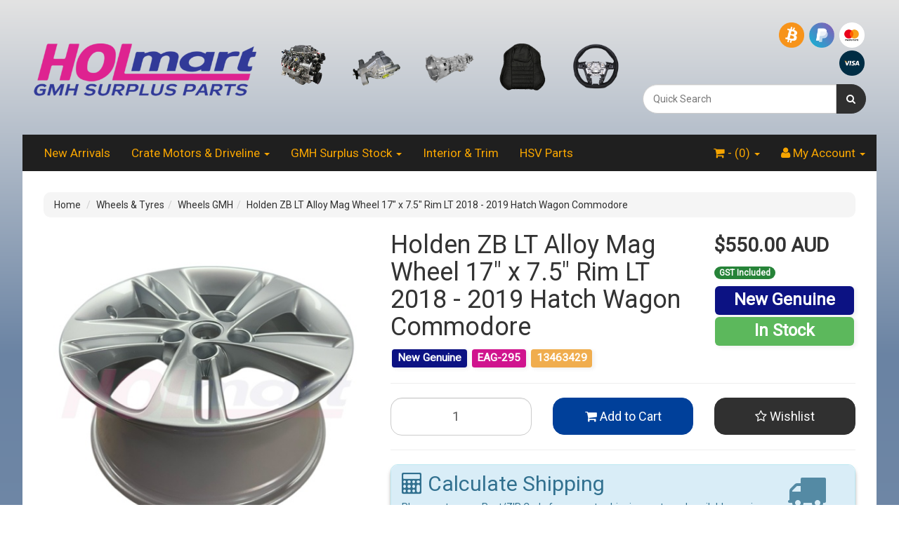

--- FILE ---
content_type: text/html; charset=utf-8
request_url: https://www.holmart.com.au/holden-zb-lt-alloy-mag-wheel-17-x-7.5-rim-lt-2018
body_size: 33355
content:
<!DOCTYPE html>
<html lang="en">
<head>
<meta http-equiv="Content-Type" content="text/html; charset=utf-8"/>
<meta name="keywords" content="Holden,Holden ZB LT Alloy Mag Wheel 17" x 7.5" Rim LT 2018 - 2019 Hatch Wagon Commodore"/>
<meta name="description" content="Holden ZB LT Alloy Mag Wheel 17&quot; x 7.5&quot; Rim LT 2018 - 2019 Hatch Wagon Commodore - Holden"/>
<meta name="viewport" content="width=device-width, initial-scale=1.0, user-scalable=0"/>
<meta property="og:image" content="/assets/full/13463429.jpg?20250930150740"/>
<meta property="og:title" content="Holden ZB LT Alloy Mag Wheel 17&quot; x 7.5&quot; Rim LT 2018 - 2019 Hatch Wagon Commodore"/>
<meta property="og:site_name" content="Holmart Online Parts "/>

<title>Holden ZB LT Alloy Mag Wheel 17&quot; x 7.5&quot; Rim LT 2018 - 2019 Hatch Wagon Commodore</title>
<link rel="canonical" href="https://www.holmart.com.au/holden-zb-lt-alloy-mag-wheel-17-x-7.5-rim-lt-2018"/>
<link rel="shortcut icon" href="https://www.holmart.com.au/assets/favicon_logo.png"/>
<link class="theme-selector" rel="stylesheet" type="text/css" href="/assets/themes/holmart/css/app.css?1769748250" media="all"/>
<link rel="stylesheet" type="text/css" href="/assets/themes/holmart/css/style.css?1769748250" media="all"/>
<link rel="stylesheet" type="text/css" href="/assets/themes/holmart/css/animate.css?1769748250" media="all"/>
<link rel="stylesheet" type="text/css" href="/assets/themes/holmart/css/font-awesome-animation.min.css?1769748250" media="all"/>
<link rel="stylesheet" type="text/css" href="/assets/themes/holmart/css/hover-min.css?1769748250" media="all"/>
<link rel="stylesheet" type="text/css" href="/assets/themes/holmart/css/BootstrapXL.css?1769748250" media="all"/>
<link rel="stylesheet" href="https://cdn.jsdelivr.net/npm/instantsearch.js@2.3/dist/instantsearch.min.css">
<script src="https://ajax.googleapis.com/ajax/libs/jquery/1.11.3/jquery.min.js"></script>
<script src="https://maxcdn.bootstrapcdn.com/bootstrap/3.3.6/js/bootstrap.min.js"></script>
<script type="text/javascript" src="https://platform-api.sharethis.com/js/sharethis.js#property=5e42a3873986610012396793&product=inline-share-buttons" async="async"></script>

<link rel="stylesheet" type="text/css" href="https://maxcdn.bootstrapcdn.com/font-awesome/4.3.0/css/font-awesome.min.css" media="all"/>
<link rel="stylesheet" type="text/css" href="https://cdn.neto.com.au/assets/neto-cdn/jquery_ui/1.11.1/css/custom-theme/jquery-ui-1.8.18.custom.css" media="all"/>
<link rel="stylesheet" type="text/css" href="https://cdn.neto.com.au/assets/neto-cdn/fancybox/2.1.5/jquery.fancybox.css" media="all"/>
<!--[if lte IE 8]>
	<script type="text/javascript" src="https://cdn.neto.com.au/assets/neto-cdn/html5shiv/3.7.0/html5shiv.js"></script>
	<script type="text/javascript" src="https://cdn.neto.com.au/assets/neto-cdn/respond.js/1.3.0/respond.min.js"></script>
<![endif]-->
<!-- Begin: Script 92 -->
<script src="https://js.stripe.com/v3/"></script>
<!-- End: Script 92 -->
<!-- Begin: Script 101 -->
<script>
  (function(i,s,o,g,r,a,m){i['GoogleAnalyticsObject']=r;i[r]=i[r]||function(){
  (i[r].q=i[r].q||[]).push(arguments)},i[r].l=1*new Date();a=s.createElement(o),
  m=s.getElementsByTagName(o)[0];a.async=1;a.src=g;m.parentNode.insertBefore(a,m)
  })(window,document,'script','https://www.google-analytics.com/analytics.js','ga');

  ga('create', 'UA-51872920-2', 'auto');
  ga('send', 'pageview');

</script>
<!-- End: Script 101 -->

</head>
<body id="n_product" class="n_holmart">
<div class="container wrapper-header">
	<div class="row row-padded">
		<div class="col-xs-12 col-sm-4 wrapper-logo">
			<a href="https://www.holmart.com.au" title="Holmart P/L">
				<img class="logo" src="/assets/website_logo.png" alt="Holmart P/L"/>
			</a>
		</div>
		<div class="col-xs-12 col-sm-6">
			<div class="row">
				<div class="col-xs-1-5">
                    <div>
                        <a href="http://www.holmart.com.au/engine-driveline/crate-motors/">
                            <img style="width: 100%;" src="/assets/images/home-lsa.png" class="home-category-image" alt="Crate Motors" />
                        </a>
                    </div>
                </div>
                <div class="col-xs-1-5">
                    <div>
                        <a href="http://www.holmart.com.au/engine-driveline/differential/">
                            <img style="width: 100%;" src="/assets/images/home-diff.png" class="home-category-image" alt="Differential" />
                        </a>
                    </div>
                </div>
                <div class="col-xs-1-5">
                    <div>
                        <a href="http://www.holmart.com.au/engine-driveline/transmission-clutch/">
                            <img style="width: 100%;" src="/assets/images/home-transmission.png" class="home-category-image" alt="Transmissio & Clutch" />
                        </a>
                    </div>
                </div>
                <div class="col-xs-1-5">
                    <div>
                        <a href="http://www.holmart.com.au/surplus-interior-trim-genuine/seat-trim/">
                            <img style="width: 100%;" src="/assets/images/home-seattrim.png" class="home-category-image" alt="Seat Trim" />
                        </a>
                    </div>
                </div>
                <div class="col-xs-1-5">
                    <div>
                        <a href="http://www.holmart.com.au/surplus-interior-trim-genuine/steering-wheels/">
                            <img style="width: 100%;" src="/assets/images/home-steeringwheel.png" class="home-category-image" alt="Seat Foam" />
                        </a>
                    </div>
                </div>
			</div>
		</div>
		<div class="col-xs-12 col-sm-4">
			<script>
			$(document).ready( function() {
				$.getJSON("https://freegeoip.net/json/", function(response){
					//array of countries we support
					var countries = ["AU","AG","AR","AW","AT","BS","BH","BB","BE","BM","BQ","BR","CA","KY","CL","CN","CO","CR","HR","CW","CY","CZ","DK","DO","EC","EG","SV","EE","FJ","FI","FR","DE","GR","GT","HT","HN","HK","HU","IS","IN","ID","IE","IL","IT","JP","JO","KP","KR","KW","LV","LB","LT","LU","MK","MY","MT","MX","ME","NA","NL","NZ","NI","NO","OM","PA","PY","PE","PH","PL","PT","PR","QA","RO","RU","LC","SA","RS","SG","SX","SK","SI","ZA","ES","SR","SE","CH","TH","TT","TN","TR","TC","AE","GB","US","UY","VE","VI"];

					var countryCode = response.country_code.toUpperCase();
					//is the user in a country we ship to?
					var countryValid = countries.includes(response.country_code);

					if (countryValid) {
						var countryName = response.country_name;
						var node = document.getElementById('country-section');
						node.innerHTML = '<img class="flag flag-'+countryCode.toLowerCase()+'" />';

						node.innerHTML += '<p style="display: inline;padding-left: 10px;">';
						if (countryCode != "AU") {
							node.innerHTML += 'International Shipping to '+countryName;
							node.innerHTML += '<br />PH: +61 3 9532 1817';
						}
						else {
							node.innerHTML += 'Australia Wide Shipping';
						}
						node.innerHTML += '</p>';
					}
				});
			}); 
			</script>
			<div class="row" style="text-align:center;">
				
			</div>
			<div class="row" style="display: flex; align-items: baseline;padding-top: 10px;">
				<div class="col-xs-12 col-lg-6">
					<div id="country-section" style="font-size: 15px;font-style: oblique;text-align: left;padding-left: 5px;"></div>
				</div>
				<div class="col-xs-12 col-lg-6" style="text-align: right">
					<a href="https://www.holmart.com.au/page/bitcoin-payment-information/">
						<img style="width:40px;padding:2px;" src="/assets/images/Bitcoin_Logo.png" alt="Bitcoin" />
					</a>
					<img style="width:40px;padding:2px;" src="/assets/images/PayPal_Logo.png" alt="PayPal" />
					<a href="https://www.holmart.com.au/page/credit-card-security/">
						<img style="width:40px;padding:2px;" src="/assets/images/Mastercard_Logo.png" alt="Mastercard" />
					</a>
					<a href="https://www.holmart.com.au/page/credit-card-security/">
						<img style="width:40px;padding:2px;" src="/assets/images/Visa_Logo.png" alt="Visa" />
					</a>
				</div>
			</div>
			
			
			
			<style>
				.aa-dropdown-menu {
					background-color: #fff;
					border: 2px solid rgba(228, 228, 228, 0.6);
					border-top-width: 1px;
					font-family: "Montserrat", sans-serif;
					width: 100%;
					margin-top: 10px;
					font-size: 11px;
					border-radius: 4px;
					box-sizing: border-box; }
					.aa-suggestion {
					padding: 12px;
					border-top: 1px solid rgba(228, 228, 228, 0.6);
					cursor: pointer;
					-webkit-transition: .2s;
					transition: .2s;
					display: -webkit-box;
					display: -ms-flexbox;
					display: flex;
					-webkit-box-pack: justify;
						-ms-flex-pack: justify;
							justify-content: space-between;
					-webkit-box-align: center;
						-ms-flex-align: center;
							align-items: center; }
					.aa-suggestion:hover, .search-header:hover, .search-footer:hover, .aa-suggestion.aa-cursor {
						background-color: rgba(241, 241, 241, 0.35); }
					.aa-suggestion > span:first-child {
						color: #333; }
					.aa-suggestion > span:last-child {
						color: #a9a9a9; }
					.label-search {
						color: #FFFFFF !important;
						margin-top: 5px;
						margin-bottom: 5px;
					}
					.aa-suggestion > span:first-child em, .aa-suggestion > span:last-child em {
					font-weight: 700;
					font-style: normal;
					background-color: rgba(58, 150, 207, 0.1);
					padding: 2px 0 2px 2px; }
					@media (min-width: 992px) {
						.search-image {
							padding-right: 0px;
						}
					}
					@media (max-width: 992px) {
						.search-image {
							padding-right: 15px;
						}
					}

					.search-header, .search-footer {
						padding: 12px;
						border-top: 1px solid rgba(228, 228, 228, 0.6);
						cursor: pointer;
						font-size: 1.2em;
						text-align: center;
						margin: 0px;
					}

					.search-footer-text {
						color: #4f45d6;
						font-weight: normal;
						font-size: 1.3em;
					}

					.search-title {
						font-weight: bold;
						font-size: 1.5em;
					}
			</style>
			<script>
				$(document).ready(function () {
					var client = algoliasearch('X905E8SIXA', '6259d60025de489403d935ffe3b54676');
					var index = client.initIndex('holmart_SEARCH');
					//initialize autocomplete on search input (ID selector must match)
					$('#aa-search-input').autocomplete(
					{hint: false}, [
					{
						source: $.fn.autocomplete.sources.hits(index, { hitsPerPage: 5, filters: 'in_stock > 0' }),
						//value to be displayed in input control after user's suggestion selection
						displayKey: 'name',
						//hash of templates used when rendering dataset
						templates: {
						header: function({ query, isEmpty }, algoliaResponse) {
							result = '';
							result = '<div class="row search-header" onclick="location.href=\'https://www.holmart.com.au/?rf=kw&kw='+query+'\'"><div class="col-xs-12"><p class="search-title">Quick Search</p></div><div class="col-xs-12"><p>'+algoliaResponse.nbHits+' Products Found</p></div>';

							if (algoliaResponse.nbHits > 5) {
								result += '<div class="col-xs-12"><p class="search-footer-text">Click to view more for "<b>'+query+'</b>"</p></div>';
							}

							result += "</div>"
							return result;
						},
						//'suggestion' templating function used to render a single suggestion
						suggestion: function(suggestion) {
							return '<div class="row"><div class="col-xs-2 col-sm-12 col-md-2 search-image"><span><img src="'+suggestion.Image+'" width="100%"/></span></div><div class="col-xs-10 col-sm-12 col-md-10"><span style="font-size: 1.2em">' +
							suggestion._highlightResult.Name.value + '</span><br /><span class="label label-pill label-primary label-thumb label-search">'+suggestion['Condition']+'</span><span class="label label-pill label-pink label-thumb label-search">'+suggestion['Reference Number']+'</span></div></div>';
						},
						footer: function({ query, isEmpty }, algoliaResponse) {
							result = '';
							if (!isEmpty && (algoliaResponse.nbHits > 5)) {
								result = '<div class="row search-footer" onclick="location.href=\'https://www.holmart.com.au/?rf=kw&kw='+query+'\'"><div class="col-xs-12"><p class="search-footer-text">Click to view more for "<b>'+query+'</b>"</p></div></div>';
							}
							return result;
						}
						}
					}
					]).on('autocomplete:selected', function(event, suggestion, dataset) {
						location.href = suggestion.URL;
					});
				})
			</script>

			<div class="header-search">
					<form name="productsearch" method="get" action="/">
						<input type="hidden" name="rf" value="kw"/>
						<div class="input-group">
							<input class="form-control" placeholder="Quick Search" value="" id="aa-search-input" autocomplete="off" name="kw" type="search"/>
							<span class="input-group-btn">
								<button type="submit" value="Search" class="btn btn-default"><i class="fa fa-search"></i></button>
							</span>
						</div>
					</form>
			</div>
		</div>
	</div>


	
	

	<div class="row">
		<div class="col-xs-12">
			<div class="navbar navbar-default">
				<div class="navbar-header">
					<ul class="navigation-list list-inline visible-xs nMobileNav">
						<li><a href="#" class="nToggleMenu" data-target=".navbar-responsive-collapse"><span class="icon"><i class="fa fa-bars"></i></span><br>
						Menu</a></li>
						<li><a href="/products"><span class="icon"><i class="fa fa-gift"></i></span><br>
						Shop</a></li>
						<li><a href="https://www.holmart.com.au/_mycart?tkn=cart&ts=1769805668584716"><span class="icon"><i class="fa fa-shopping-cart"></i></span><br>
						Cart (<span rel="a2c_item_count">0</span>)</a></li>
						<li><a href="/_myacct/"><span class="icon"><i class="fa fa-user"></i></span><br>
						Account</a></li>
					</ul>
				</div>
				<div class="navbar-collapse collapse navbar-responsive-collapse">
					<ul class="nav navbar-nav">
						<li class=""> <a href="https://www.holmart.com.au/page/new-arrivals/" >New Arrivals </a>
										</li><li class="dropdown dropdown-hover"> <a href="https://www.holmart.com.au/holden-v8-ls3-crate-engine-motor-6.2l-ve-vf-hsv-gt" class="dropdown-toggle">Crate Motors & Driveline <span class="caret"></span></a>
										<ul class="dropdown-menu">
												<li class=""> <a href="https://www.holmart.com.au/engine-driveline/crate-motors/" class="nuhover dropdown-toggle">Crate Motors</a>
										</li><li class=""> <a href="https://www.holmart.com.au/engine-driveline/transmission-clutch/" class="nuhover dropdown-toggle">Transmissions & Clutches</a>
										</li><li class=""> <a href="https://www.holmart.com.au/engine-driveline/differential/" class="nuhover dropdown-toggle">Differentials</a>
										</li>
											</ul>
										</li><li class="dropdown dropdown-hover"> <a href="/surplus-stock-2016/" class="dropdown-toggle">GMH Surplus Stock <span class="caret"></span></a>
										<ul class="dropdown-menu">
												<li class=""> <a href="/surplus-stock-2016-genuine-gmh/commodore-vb-vc-vh-vk-vl/" class="nuhover dropdown-toggle">VB-VC-VH-VK-VL</a>
										</li><li class=""> <a href="/surplus-stock-2016/commodore-vn-vp-vr-vs/" class="nuhover dropdown-toggle">VN-VP-VR-VS (VG Ute)</a>
										</li><li class=""> <a href="/surplus-stock-2016-genuine-gmh/commodore-vt-vx-wh-vu/" class="nuhover dropdown-toggle">VT-VX-WH-VU</a>
										</li><li class=""> <a href="/surplus-stock-2016-genuine-gmh/commodore-vy-vz-wk-wl/" class="nuhover dropdown-toggle">VY-VZ-WK-WL</a>
										</li><li class=""> <a href="/surplus-stock-2016-genuine-gmh/commodore-ve-vf-wm-wn/" class="nuhover dropdown-toggle">VE-VF-WM-WN</a>
										</li>
											</ul>
										</li><li class=""> <a href="https://www.holmart.com.au/surplus-interior-trim-genuine/" >Interior & Trim         </a>
										</li><li class=""> <a href="/hsv-surplus-parts" >HSV Parts           </a>
										</li>
						</ul>
					<ul class="nav navbar-nav navbar-right hidden-xs">
						<li class="lv1-li navbar-right dropdown dropdown-hover"> <a href="https://www.holmart.com.au/_myacct" ><i class="fa fa-user"></i> <span class="visible-lg visible-inline-lg"><span nloader-content-id="UBPopM_oPB7zzsuYhtjrJFkk5qztOlRUekcEySBeV_0J4uypyd1sDF8uSObcF85AUMugsUS5P6cEXLfBbeyWBY" nloader-content="Ylf-a_0A6pZHrSleMJS8S-QtT5i8Mvskxs22d6S9c-4aD-WuGjzRQT0DhHS-49L-w1j9DJLidYC7lKqkjo8cWYcdQOn6hNa3XIS-Rm8aIsU" nloader-data="j0b1ZCebo_mhn4Rwic15pMcu-RTWN8EihYqcu640B1Q"></span>&nbsp;Account</span> <span class="caret"></span></a>
							<ul class="dropdown-menu pull-right">
								<li><a href="https://www.holmart.com.au/_myacct">Account Home</a></li>
								<li><a href="https://www.holmart.com.au/_myacct#orders">Orders</a></li>
								<li><a href="https://www.holmart.com.au/_myacct/payrec">Pay Invoices</a></li>
								<li><a href="https://www.holmart.com.au/_myacct/favourites">Favourites</a></li>
								<li><a href="https://www.holmart.com.au/_myacct/wishlist">Wishlists</a></li>
								<li><a href="https://www.holmart.com.au/_myacct/warranty">Resolution Centre</a></li>
								<li><a href="https://www.holmart.com.au/_myacct/edit_account">Edit My Details</a></li>
								<li><a href="https://www.holmart.com.au/_myacct/edit_address">Edit My Address Book</a></li>
								<li class="divider"></li>
								<span nloader-content-id="x6xg0Z9G3BAVwz5AXDA8Yl_W-o3NcJCwdxKt-a-yvEc4aRuy77rwMz-AvD2G3RY79UGsf-03B6tEwCHzjdbuxA" nloader-content="[base64]" nloader-data="jmibZsz8_vc4z4Q-etu9EkPlM3Axmgk6zja-JFIYtto"></span></ul>
						</li>
						<li class="lv1-li navbar-right dropdown dropdown-hover"> <a href="https://www.holmart.com.au" class="dropdown-toggle" data-toggle="dropdown"><i class="fa fa-shopping-cart"></i> - (<span rel="a2c_item_count">0</span>) <span class="caret"></span></a>
							<ul class="dropdown-menu">
								<li class="box" id="neto-dropdown">
									<div class="body padding" id="cartcontents"></div>
									<div class="footer"></div>
								</li>
							</ul>
						</li>
					</ul>
				</div>
			</div>
		</div>
	</div>
</div>

<div id="main-content" class="container" role="main">
	<div class="row"> <div class="col-xs-12">
	<ul class="breadcrumb">
		<li><a href="https://www.holmart.com.au">Home</a></li>
		<li><a href="/wheels-tyres/">Wheels &amp; Tyres</a></li><li><a href="/wheels-tyres/wheels-gmh/">Wheels GMH </a></li><li><a href="/holden-zb-lt-alloy-mag-wheel-17-x-7.5-rim-lt-2018">Holden ZB LT Alloy Mag Wheel 17&quot; x 7.5&quot; Rim LT 2018 - 2019 Hatch Wagon Commodore</a></li>
	</ul>
	<div class="row">
		<div class="col-sm-5">
			<div id="_jstl__images"><input type="hidden" id="_jstl__images_k0" value="template"/><input type="hidden" id="_jstl__images_v0" value="aW1hZ2Vz"/><input type="hidden" id="_jstl__images_k1" value="type"/><input type="hidden" id="_jstl__images_v1" value="aXRlbQ"/><input type="hidden" id="_jstl__images_k2" value="onreload"/><input type="hidden" id="_jstl__images_v2" value=""/><input type="hidden" id="_jstl__images_k3" value="content_id"/><input type="hidden" id="_jstl__images_v3" value="149"/><input type="hidden" id="_jstl__images_k4" value="sku"/><input type="hidden" id="_jstl__images_v4" value="13463429"/><input type="hidden" id="_jstl__images_k5" value="preview"/><input type="hidden" id="_jstl__images_v5" value="y"/><div id="_jstl__images_r"><meta property="og:image" content=""/>

<div class="main-image text-center">
	<a href="/assets/full/13463429.jpg?20250930150740" class=" fancybox" rel="product_images">
		<div>
		    <!-- div did have a class of zoom -->
			<img src="/assets/full/13463429.jpg?20250930150740" class="hidden">
			<img src="/assets/thumbL/13463429.jpg?20250930150740" rel="itmimg13463429" alt="Holden ZB LT Alloy Mag Wheel 17&quot; x 7.5&quot; Rim LT 2018 - 2019 Hatch Wagon Commodore" border="0" id="main-image" itemprop="image">
		</div>
	</a>
</div>
<div class="clear"></div><br />

<div class="clear"></div>
<div class="row">
<div class="col-xs-3">
			<a href="/assets/alt_1/13463429.jpg?20250930150741" class="fancybox" rel="product_images" title="Large View">
				<img src="/assets/alt_1_thumb/13463429.jpg?20250930150741" border="0" class="img-responsive product-image-small" title="Large View">
			</a>
		</div><div class="col-xs-3">
			<a href="/assets/alt_2/13463429.jpg?20250930150807" class="fancybox" rel="product_images" title="Large View">
				<img src="/assets/alt_2_thumb/13463429.jpg?20250930150807" border="0" class="img-responsive product-image-small" title="Large View">
			</a>
		</div><div class="col-xs-3">
			<a href="/assets/alt_3/13463429.jpg?20250930150808" class="fancybox" rel="product_images" title="Large View">
				<img src="/assets/alt_3_thumb/13463429.jpg?20250930150808" border="0" class="img-responsive product-image-small" title="Large View">
			</a>
		</div><div class="col-xs-3">
			<a href="/assets/alt_4/13463429.jpg?20250930151052" class="fancybox" rel="product_images" title="Large View">
				<img src="/assets/alt_4_thumb/13463429.jpg?20250930151052" border="0" class="img-responsive product-image-small" title="Large View">
			</a>
		</div>
</div></div></div>
		</div>
		<div class="col-sm-7">
			<div id="_jstl__header"><input type="hidden" id="_jstl__header_k0" value="template"/><input type="hidden" id="_jstl__header_v0" value="aGVhZGVy"/><input type="hidden" id="_jstl__header_k1" value="type"/><input type="hidden" id="_jstl__header_v1" value="aXRlbQ"/><input type="hidden" id="_jstl__header_k2" value="preview"/><input type="hidden" id="_jstl__header_v2" value="y"/><input type="hidden" id="_jstl__header_k3" value="sku"/><input type="hidden" id="_jstl__header_v3" value="13463429"/><input type="hidden" id="_jstl__header_k4" value="content_id"/><input type="hidden" id="_jstl__header_v4" value="149"/><input type="hidden" id="_jstl__header_k5" value="onreload"/><input type="hidden" id="_jstl__header_v5" value=""/><div id="_jstl__header_r"><div itemscope itemtype="http://schema.org/Product" class="row">
	<div class="wrapper-product-title col-sm-8">
		<h1 itemprop="name">Holden ZB LT Alloy Mag Wheel 17&quot; x 7.5&quot; Rim LT 2018 - 2019 Hatch Wagon Commodore</h1>
		<span class="label label-primary">New Genuine</span>
		<span class="label label-pink">EAG-295</span>
		<span class="label label-warning">13463429</span>
		<div class="sharethis-inline-share-buttons"></div>
	</div>
	<div itemprop="offers" itemscope itemtype="http://schema.org/Offer" class="wrapper-pricing col-sm-4">
			<meta itemprop="priceCurrency" content="AUD">
			<div class="productprice productpricetext" itemprop="price">
					$550.00 AUD
				</div>
				<p><span class="badge" style="background-color: #268338;">GST Included</span></p>
				<span class="label label-pill label-primary label-big label-block">New Genuine</span>
			<span itemprop="availability" content="in_stock" class="label label-success label-big label-block">In Stock</span>
			</div>
	</div>
<!-- ggrgrhrherher --></div></div>
			<form>
				  </form>
			<div id="_jstl__buying_options"><input type="hidden" id="_jstl__buying_options_k0" value="template"/><input type="hidden" id="_jstl__buying_options_v0" value="YnV5aW5nX29wdGlvbnM"/><input type="hidden" id="_jstl__buying_options_k1" value="type"/><input type="hidden" id="_jstl__buying_options_v1" value="aXRlbQ"/><input type="hidden" id="_jstl__buying_options_k2" value="preview"/><input type="hidden" id="_jstl__buying_options_v2" value="y"/><input type="hidden" id="_jstl__buying_options_k3" value="sku"/><input type="hidden" id="_jstl__buying_options_v3" value="13463429"/><input type="hidden" id="_jstl__buying_options_k4" value="content_id"/><input type="hidden" id="_jstl__buying_options_v4" value="149"/><input type="hidden" id="_jstl__buying_options_k5" value="onreload"/><input type="hidden" id="_jstl__buying_options_v5" value=""/><div id="_jstl__buying_options_r"><div class="extra-options">
	
<hr />
<!-- PRODUCT OPTIONS -->




<form class="buying-options">
<input type="hidden" id="modelQRf9b13463429" name="model" value="Holden ZB LT Alloy Mag Wheel 17&quot; x 7.5&quot; Rim LT 2018 - 2019 Hatch Wagon Commodore">
<input type="hidden" id="thumbQRf9b13463429" name="thumb" value="/assets/thumb/13463429.jpg?20250930150740">
<input type="hidden" id="skuQRf9b13463429" name="sku" value="13463429">
<div class="row btn-stack">
	<div class="col-xs-12 col-md-4">
		<input type="number" min="0" class="form-control qty input-lg" id="qtyQRf9b13463429" name="qty" value="1" size="2"/>
	</div>
	<div class="col-xs-12 col-md-4">
		<button type="button" title="Add to Cart" class="addtocart btn btn-success btn-block btn-lg btn-loads" data-loading-text="<i class='fa fa-spinner fa-spin' style='font-size: 14px'></i>" rel="QRf9b13463429"><i class="fa fa-shopping-cart icon-white"></i> Add to Cart</button>
		</div>
	<div class="col-xs-12 col-md-4">
		<div class="product-wishlist">
			<span nloader-content-id="wU_IB2bk6PelSW-9WHdq7f8NJQETZSuqK_a-5D0O6rsC0FBhVt9AUeMoYHU7iWh6dt3Lgd42Zof8nHlWtKT2kk" nloader-content="[base64]" nloader-data="[base64]"></span>
		</div>
		</div>
</div>
</form>
<hr/>
<div class="panel panel-info expose" id="shipbox">
<div class="panel-heading">
	<div class="row">
		<div class="col-xs-12 col-lg-10">
			<h2 class="panel-title" style="font-size: 30px;"><i class="fa fa-calculator" aria-hidden="true"></i> Calculate Shipping</h2>
			<p id="postcode-error" style="padding-top: 7px;">Please enter your Post/ZIP Code for accurate shipping costs and available courier options</p>
		</div>
		<div class="col-lg-2 hidden-xs hidden-sm hidden-md">
			<i aria-hidden="true" style="float: right;margin-right: 20px;" class="fa fa-truck fa-4x fa faa-passing-reverse animated faa-slow"></i>
		</div>
	</div>
</div>
<div class="panel-body">
	<div class="row btn-stack">
		<div class="col-xs-12 col-md-3">
			<input type="number" name="input" id="n_qty" value="1" size="2" class="form-control" placeholder="Qty">
		</div>
		<div class="col-xs-12 col-md-3">
			<select id="country" class="form-control">
				<option value="AU" selected>Australia</option><option value="AG" >Antigua and Barbuda</option><option value="AR" >Argentina</option><option value="AW" >Aruba</option><option value="AT" >Austria</option><option value="BS" >Bahamas</option><option value="BH" >Bahrain</option><option value="BB" >Barbados</option><option value="BE" >Belgium</option><option value="BM" >Bermuda</option><option value="BQ" >Bonaire, Sint Eustatius and Saba</option><option value="BR" >Brazil</option><option value="CA" >Canada</option><option value="KY" >Cayman Islands</option><option value="CL" >Chile</option><option value="CN" >China</option><option value="CO" >Colombia</option><option value="CR" >Costa Rica</option><option value="HR" >Croatia</option><option value="CW" >Curaçao</option><option value="CY" >Cyprus</option><option value="CZ" >Czech Republic</option><option value="DK" >Denmark</option><option value="DO" >Dominican Republic</option><option value="EC" >Ecuador</option><option value="EG" >Egypt</option><option value="SV" >El Salvador</option><option value="EE" >Estonia</option><option value="FJ" >Fiji</option><option value="FI" >Finland</option><option value="FR" >France</option><option value="DE" >Germany</option><option value="GR" >Greece</option><option value="GT" >Guatemala</option><option value="HT" >Haiti</option><option value="HN" >Honduras</option><option value="HK" >Hong Kong</option><option value="HU" >Hungary</option><option value="IS" >Iceland</option><option value="IN" >India</option><option value="ID" >Indonesia</option><option value="IE" >Ireland</option><option value="IL" >Israel</option><option value="IT" >Italy</option><option value="JP" >Japan</option><option value="JO" >Jordan</option><option value="KP" >Korea, Democratic People's Republic of</option><option value="KR" >Korea, Republic of</option><option value="KW" >Kuwait</option><option value="LV" >Latvia</option><option value="LB" >Lebanon</option><option value="LT" >Lithuania</option><option value="LU" >Luxembourg</option><option value="MY" >Malaysia</option><option value="MT" >Malta</option><option value="MX" >Mexico</option><option value="ME" >Montenegro</option><option value="NA" >Namibia</option><option value="NL" >Netherlands</option><option value="NZ" >New Zealand</option><option value="NI" >Nicaragua</option><option value="MK" >North Macedonia, Republic of</option><option value="NO" >Norway</option><option value="OM" >Oman</option><option value="PA" >Panama</option><option value="PY" >Paraguay</option><option value="PE" >Peru</option><option value="PH" >Philippines</option><option value="PL" >Poland</option><option value="PT" >Portugal</option><option value="PR" >Puerto Rico</option><option value="QA" >Qatar</option><option value="RO" >Romania</option><option value="RU" >Russian Federation</option><option value="LC" >Saint Lucia</option><option value="SA" >Saudi Arabia</option><option value="RS" >Serbia</option><option value="SG" >Singapore</option><option value="SX" >Sint Maarten (Dutch part)</option><option value="SK" >Slovakia</option><option value="SI" >Slovenia</option><option value="ZA" >South Africa</option><option value="ES" >Spain</option><option value="SR" >Suriname</option><option value="SE" >Sweden</option><option value="CH" >Switzerland</option><option value="TH" >Thailand</option><option value="TT" >Trinidad and Tobago</option><option value="TN" >Tunisia</option><option value="TR" >Turkey</option><option value="TC" >Turks and Caicos Islands</option><option value="AE" >United Arab Emirates</option><option value="GB" >United Kingdom</option><option value="US" >United States</option><option value="UY" >Uruguay</option><option value="VE" >Venezuela, Bolivarian Republic of</option><option value="VI" >Virgin Islands, U.S.</option>
			</select>
		</div>
		<div class="col-xs-12 col-md-3">
			<input type="text" name="input" id="zip" value="" size="5" class="form-control" placeholder="Post Code">
		</div>
		<div class="col-xs-12 col-md-3">
			<button type="button" id="calculateBtn" class="btn btn-block btn-success btn-loads" data-loading-text="<i class='fa fa-refresh fa-spin' style='font-size: 14px'></i>" onClick="if ($('#zip').val() != '') { 
			$.load_ajax_template('_buying_options', {'showloading': '1', 'sku': '13463429', 'qty': $('#n_qty').val() , 'ship_zip': $('#zip').val(), 'ship_country': $('#country').val()}),$(this).button('loading');
			}
			else{
			$('#zip').addClass('ui-state-error');
			$('#postcode-error').css( 'color', 'red' );
			}
			" title="Calculate"><i class="fa fa-refresh"></i> Calculate</button>
		</div>
		<script>
		$(document).ready(function(){
			var identifier = window.location.hash; //gets everything after the hashtag i.e. #home

			if (identifier === "#shipbox") {
			    $('.expose').css('z-index','99999');
			    $('#overlay').fadeIn(300);
			    $( "#zip" ).focus();
			}

			$('#overlay').click(function(e){
				console.log('overlay clicked!');
			    $('#overlay').fadeOut(300, function(){
			        $('.expose').css('z-index','1');
			    });
			});
		});

		$("#zip").keyup(function(event){
		    if(event.keyCode == 13){
		        $("#calculateBtn").click();
		    }
		});

		$("#n_qty").keyup(function(event){
		    if(event.keyCode == 13){
		        $("#calculateBtn").click();
		    }
		});
		</script>
	</div>
	
</div>

</div>
<div class="modal fade notifymodal" id="notifymodal">
<div class="modal-dialog">
<div class="modal-content">
	<div class="modal-header">
		<h4 class="modal-title">Notify me when back in stock</h4>
	</div>
	<div class="modal-body">
		<div class="form-group">
			<label>Your Name</label>
			<input placeholder="Jane Smith" name="from_name" id="from_name" type="text" class="form-control" value="">
		</div>
		<div class="form-group">
			<label>Your Email Address</label>
			<input placeholder="jane.smith@test.com.au" name="from" id="from" type="email" class="form-control" value="">
		</div>
	</div>
	<div class="modal-footer">
		<input class="btn btn-danger" type="button" data-dismiss="modal" value="Cancel">
		<input class="btn btn-success" type="button" data-dismiss="modal" value="Save My Details" onClick="javascript:$.addNotifyBackInStock('13463429', '');">
	</div>
	</div><!-- /.modal-content -->
</div>
</div></div></div> </div>
	</div>
	<div class="row">
		<div class="col-xs-12">
			 
			<div class="tabbable">
				<ul class="nav nav-tabs">
					<li class="active">
						<a href="#description" data-toggle="tab">Description</a>
					</li>
					<li>
						<a href="#specifications" data-toggle="tab">Specifications</a>
					</li>
					</ul>
				<div class="tab-content">
					<div class="tab-pane active" id="description">
						<div class="row">
							<div class="col-xs-12">
								<div class="header">
			<img src="https://www.holmart.com.au/assets/ebay_logo.png?1502413366?1769748250" alt="Holmart Logo" style="max-width: 100%;">
<h2>Holden ZB LT Alloy Mag Wheel 17&quot; x 7.5&quot; Rim LT 2018 - 2019 Hatch Wagon Commodore</h2>
<span class="label label-primary">New Genuine</span>
<span class="label label-pink">EAG-295</span>
<span class="label label-warning">13463429</span>
</div>
							</div>
						</div>
						<div class="row">
						<div class="col-xs-12">
						</div>
						<div class="col-xs-12 col-md-7">
							<div class="descriptionContainer">
							<h1>Description <i class="fa fa-pencil" aria-hidden="true"></i></h1>
							<hr />
							<div class="productdetails">
							<div class="productdetails">
<div class="productdetails">
<div class="productdetails">
<div class="productdetails">
<div class="productdetails">
<div class="productdetails">
<div class="productdetails">
<div class="productdetails">
<div class="productdetails">
<div class="productdetails">
<div class="productdetails">
<div class="productdetails">
<div class="productdetails">
<div class="productdetails">
<div class="productdetails">
<div class="productdetails">
<div class="productdetails">
<div class="productdetails">
<div class="productdetails">
<div class="productdetails">
<div class="productdetails">
<div class="productdetails">
<div class="productdetails">
<div align="center">
<p><span style="color:#FF0000;"><u><span style="font-size:18px;">Brand New</span></u></span><br />
<span style="font-size:24px;"><span style="color:#000080;"><u><strong>Genuine Holden GMH</strong></u></span></span></p>

<h1 class="it-ttl" itemprop="name"><u><strong>Alloy Mag Wheel 17 x 7.5"</strong></u></h1>

<p><span style="font-size:22px;"><strong><span style="color:#ff0000;">TO SUIT MODELS:</span></strong></span><br />
<span style="font-size:20px;"><b>- Holden ZB Hatch LT<br />
- Holden ZB Sportswagon LT</b></span></p>

<p><span style="font-size:20px;"><b>Years: </b>2018 - 2019</span></p>

<p><span style="color:#16a085;"><span style="font-size:20px;"><strong>You will receive x1 wheel...</strong></span></span></p>
</div>
</div>
</div>
</div>
</div>
</div>
</div>
</div>
</div>
</div>
</div>
</div>
</div>
</div>
</div>
</div>
</div>
</div>
</div>
</div>
</div>
</div>
</div>
</div>

							</div>
							<p class="small">
								(<span itemprop="productID">13463429</span>)
							</p>
						</div>
						</div>
						<div class="col-xs-12 col-md-5">
						<div class="descriptionContainer">
							<h1>Information <i class="fa fa-info-circle" aria-hidden="true"></i></h1>
							<hr />
							<div class="row">
							<div class="col-md-4">
							<div class="panel panel-info">
								<div class="panel-heading">
									<center>Product Condition</center>
								</div>
								<div class="panel-body">
									<h3>
									<center>New Genuine
									</center>
									</h3>
								</div>
							</div>
							</div>
							<div class="col-md-4">
							<div class="panel panel-warning">
								<div class="panel-heading">
									<center>Product Number/SKU</center>
								</div>
								<div class="panel-body">
									<h3>
									<center>13463429
									</center>
									</h3>
								</div>
							</div>
							</div>
							<div class="col-md-4">
							<div class="panel panel-pink">
								<div class="panel-heading">
								<center>Reference Number</center>
								</div>
								<div class="panel-body">
									<h3><center>EAG-295</center>
								</h3></div>
							</div>
							</div>
							</div>
							
							<div class="panel panel-warning">
<div class="panel-heading faqHeader"><h2 class="customPanelHeading redPanelTitle"><span class="faqTitleHeader">FAQs  </span> <small class="redPanelsubTitle">Read before contacting us!</small></h2></div>
<div class="panel-body">

<div class="row">
<div class="col-xs-12">
<div class="alert alert-default">
  <p><strong>As most of our listings are New Surplus Stock that is bought intermittently when available & (at the right price!) We only have the current parts that you see “Now”, Listed on our eBay site or Website. Please keep in mind to check all our current stock thoroughly & you can always check back later to see what new stock Holmart has managed to acquire as stock is constantly updating.</strong></p>
</div>
</div>
</div>

<div class="row">
<div class="col-xs-12">
<div class="panel panel-default">
<div class="panel-heading">
<p class="faqQuestion">If I only see one side of the part on Holmart’s eBay Store will they have the opposite side?</p>
</div>

<div class="panel-body">
<p class="faqAnswer">No, as our stock is all up to date &amp; listed exactly as you see it, nothing is hidden!</p>
</div>
</div>
</div>
</div>

<div class="row">
<div class="col-xs-12">
<div class="panel panel-default">
<div class="panel-heading">
<p class="faqQuestion">I see you have some or most of the parts I’m after! Then you probably have other parts similar laying around?</p>
</div>

<div class="panel-body">
<p class="faqAnswer">We only have available the Used, New & Vintage New Old stock that is currently listed on our eBay Store &amp; Website.</p>
</div>
</div>
</div>
</div>

</div>
</div>	
							<div class="row">
<div class="col-xs-12">
<div class="panel panel-default">
<div class="panel-body">
<div class="row">
<div class="col-xs-12 col-sm-12 col-md-6 col-lg-6"><img alt="" class="borderedImage" src="https://www.holmart.com.au/assets/images/map1(1).PNG" style="max-width: 100%;"/></div>

<div class="col-xs-12 col-sm-12 col-md-6 col-lg-6"><img alt="" class="borderedImage" src="https://www.holmart.com.au/assets/images/mainedited.JPG" style="max-width: 100%;"/></div>
</div>
</div>
</div>
</div>
</div>

<div class="row auto-clear">
<div class="col-xs-12 col-sm-12 col-md-6 col-lg-6">
<div class="row">
<div class="col-xs-12">
<div class="panel panel-default">
<div class="panel-body">
<h2 class="customPanelHeading">About Us <i class="fa fa-users" aria-hidden="true"></i></h2>

<p>HOLMART HOLDEN PARTS offers the highest quality in "PRIMARILY" NEW HOLDEN PARTS on the market today. Since 1989, we have provided superior service to our customers and have assisted them in achieving their goals. Our 20 YEARS of experience and commitment to excellence have earned us the reputation as the best AUTO PARTS WHOLESALER IN VICTORIA</p>
</div>
</div>
</div>
</div>

<div class="row">
<div class="col-xs-12">
<div class="panel panel-default">
<div class="panel-body">
<h2 class="customPanelHeading">Pickup <i class="fa fa-home" aria-hidden="true"></i></h2>

<p>Pickup is not available with purchases paid with PayPal due to their Seller Protection policies. Cash/Credit Card on pickup is fine. If you would like to pick up the item from our store, please bring along the Reference Number quoted in the description</p>
</div>
</div>
</div>
</div>
</div>

<div class="col-xs-12 col-sm-12 col-md-6 col-lg-6">
<div class="row">
<div class="col-xs-12">
<div class="panel panel-default">
<div class="panel-body">
<h2 class="customPanelHeading">Return Policy <i class="fa fa-undo" aria-hidden="true"></i></h2>

<p>You may return goods by return mail (at your expense) within 7 days of receipt. Goods must be in original packaging, unused and in saleable condition. Items on special or items we have especially ordered in will have a credit note issued to you. For all other items, we will be pleased to arrange your refund to the credit card processed on the order. A 20% re-stocking fee will be charged and the original postage/packing charges will be deducted from the refund/credit note unless we have made an error.</p>
</div>
</div>
</div>
</div>

<div class="row">
<div class="col-xs-12">
<div class="panel panel-default">
<div class="panel-body">
<h2 class="customPanelHeading">Opening Hours <i class="fa fa-clock-o" aria-hidden="true"></i></h2>

<p>Monday - Friday</p>

<p>9am - 5pm</p>
</div>
</div>
</div>
</div>
</div>
</div>
						</div>
						</div>
						</div>
						
					</div>
					<div class="tab-pane" id="specifications">
						<table class="table">
							<tbody>
								<tr>
									<td><strong>SKU</strong></td>
									<td>13463429</td>
								</tr>
								<tr>
									<td><strong>Brand</strong></td>
									<td>Holden</td>
								</tr>
								<tr>
									<td><strong>Shipping Weight</strong></td>
									<td>15.0000kg</td>
								</tr>
								<tr>
									<td><strong>Shipping Width</strong></td>
									<td>0.500m</td>
								</tr>
								<tr>
									<td><strong>Shipping Height</strong></td>
									<td>0.250m</td>
								</tr>
								<tr>
									<td><strong>Shipping Length</strong></td>
									<td>0.500m</td>
								</tr>
								<tr>
									<td><strong>Shipping Cubic</strong></td>
									<td>0.090750000m3</td>
								</tr>
								</tbody>
						</table>
					</div>
					</div>
				<!--/.tab-content-->
			</div>
			<!--/.tabbable-->
			  <hr />
			<h3>Others Also Bought</h3>
			<br />
			<div class="row"><div class="wrapper-thumbnail col-xs-6 col-sm-4 col-md-4 col-lg-4 col-xl-2">
	<div class="thumbnail" itemscope itemtype="http://schema.org/Product">
		<a href="https://www.holmart.com.au/holden-zb-rs-alloy-mag-wheel-18-x-8.5-rim-2018-202" class="thumbnail-image">
			<img src="/assets/thumb/39030298.jpg?20220429105927" class="product-image" alt="Holden ZB RS Alloy Mag Wheel 18 x 8.5&quot; Rim 2018 - 2020 Commodore" rel="itmimg39030298">
		</a>
		<div class="caption">
			<h3 itemprop="name"><a href="https://www.holmart.com.au/holden-zb-rs-alloy-mag-wheel-18-x-8.5-rim-2018-202" title="Holden ZB RS Alloy Mag Wheel 18 x 8.5&quot; Rim 2018 - 2020 Commodore">Holden ZB RS Alloy Mag Wheel 18 x 8.5" Rim 2018 - 2020 Commodore</a></h3>
			<div class="row thumbRow">
			<div class="col-xs-12 col-xl-6 thumbCol"><span class="label label-pill label-primary label-thumb label-block">New Genuine</span></div>
			</div>
			<p class="price" itemprop="offers" itemscope itemtype="http://schema.org/Offer">
				<span itemprop="price" class="label label-success label-block label-price label-normalPrice">$670.00 AUD</span>
				<meta itemprop="priceCurrency" content="AUD">
			</p>
			 
			<form class="form-inline buying-options">
				<input type="hidden" id="sku9M6IZ39030298" name="sku9M6IZ39030298" value="39030298">
				<input type="hidden" id="model9M6IZ39030298" name="model9M6IZ39030298" value="Holden ZB RS Alloy Mag Wheel 18 x 8.5&quot; Rim 2018 - 2020 Commodore">
				<input type="hidden" id="thumb9M6IZ39030298" name="thumb9M6IZ39030298" value="/assets/thumb/39030298.jpg?20220429105927">
				<input type="hidden" id="qty9M6IZ39030298" name="qty9M6IZ39030298" value="1" class="input-tiny">
				<div class="row">
					<div class="col-xs-12" style="padding-bottom: 5px;">
							<button type="button" class="btn btn-success btn-block" title="Calculate Shipping" onClick="location.href='https://www.holmart.com.au/holden-zb-rs-alloy-mag-wheel-18-x-8.5-rim-2018-202#shipbox'" style="white-space: normal;"><i class="fa fa-calculator icon-white"></i> Shipping Calculator</button>
					</div>
					<div class="col-md-12 hidden-xs hidden-sm">
							<button type="button" class="addtocart btn-primary btn btn-loads btn-block" rel="9M6IZ39030298" title="Add to Cart"><i class="fa fa-cart-plus icon-white"></i> Add To Cart</button>
					</div>
				</div>
				</form>
			 
		</div>
		<div class="savings-container">
			</div>
	</div>
</div>
</div> <hr />
			<h3>More From This Category</h3>
			<br />
			<div class="row"><div class="wrapper-thumbnail col-xs-6 col-sm-4 col-md-4 col-lg-4 col-xl-2">
	<div class="thumbnail" itemscope itemtype="http://schema.org/Product">
		<a href="https://www.holmart.com.au/16-steel-trailer-wheel-16x6.5-rim-black-6-stud-car" class="thumbnail-image">
			<img src="/assets/thumb/52049112_Trailer.jpg?20200624034928" class="product-image" alt="16&quot; Steel Trailer Wheel 16x6.5&quot; Rim Black 6 Stud Caravan Camper Boat Trailer NEW" rel="itmimg52049112_Trailer">
		</a>
		<div class="caption">
			<h3 itemprop="name"><a href="https://www.holmart.com.au/16-steel-trailer-wheel-16x6.5-rim-black-6-stud-car" title="16&quot; Steel Trailer Wheel 16x6.5&quot; Rim Black 6 Stud Caravan Camper Boat Trailer NEW">16" Steel Trailer Wheel 16x6.5" Rim Black 6 Stud Caravan Camper Boat Trailer NEW</a></h3>
			<div class="row thumbRow">
			<div class="col-xs-12 col-xl-6 thumbCol"><span class="label label-pill label-primary label-thumb label-block">New Genuine</span></div>
			<div class="col-xs-12 col-xl-6 thumbCol"><span class="label label-pill label-pink label-thumb label-block">23-3102</span></div>
				
			</div>
			<p class="price" itemprop="offers" itemscope itemtype="http://schema.org/Offer">
				<span itemprop="price" class="label label-success label-block label-price label-normalPrice">$55.00 AUD</span>
				<meta itemprop="priceCurrency" content="AUD">
			</p>
			 
			<form class="form-inline buying-options">
				<input type="hidden" id="skudpR9552049112_Trailer" name="skudpR9552049112_Trailer" value="52049112_Trailer">
				<input type="hidden" id="modeldpR9552049112_Trailer" name="modeldpR9552049112_Trailer" value="16&quot; Steel Trailer Wheel 16x6.5&quot; Rim Black 6 Stud Caravan Camper Boat Trailer NEW">
				<input type="hidden" id="thumbdpR9552049112_Trailer" name="thumbdpR9552049112_Trailer" value="/assets/thumb/52049112_Trailer.jpg?20200624034928">
				<input type="hidden" id="qtydpR9552049112_Trailer" name="qtydpR9552049112_Trailer" value="1" class="input-tiny">
				<div class="row">
					<div class="col-xs-12" style="padding-bottom: 5px;">
							<button type="button" class="btn btn-success btn-block" title="Calculate Shipping" onClick="location.href='https://www.holmart.com.au/16-steel-trailer-wheel-16x6.5-rim-black-6-stud-car#shipbox'" style="white-space: normal;"><i class="fa fa-calculator icon-white"></i> Shipping Calculator</button>
					</div>
					<div class="col-md-12 hidden-xs hidden-sm">
							<button type="button" class="addtocart btn-primary btn btn-loads btn-block" rel="dpR9552049112_Trailer" title="Add to Cart"><i class="fa fa-cart-plus icon-white"></i> Add To Cart</button>
					</div>
				</div>
				</form>
			 
		</div>
		<div class="savings-container">
			<span class="label label-warning">
				87% OFF</span>
			<span class="label label-default">RRP $430.00</span>
			</div>
	</div>
</div>
<div class="wrapper-thumbnail col-xs-6 col-sm-4 col-md-4 col-lg-4 col-xl-2">
	<div class="thumbnail" itemscope itemtype="http://schema.org/Product">
		<a href="https://www.holmart.com.au/16-steel-trailer-wheel-16x6.5-rim-silver-6-stud-ca" class="thumbnail-image">
			<img src="/assets/thumb/52024105_Trailer.jpg?20200624034932" class="product-image" alt="16&quot; Steel Trailer Wheel 16x6.5&quot; Rim Silver 6 Stud Caravan Camper Boat Trailer NEW" rel="itmimg52024105_Trailer">
		</a>
		<div class="caption">
			<h3 itemprop="name"><a href="https://www.holmart.com.au/16-steel-trailer-wheel-16x6.5-rim-silver-6-stud-ca" title="16&quot; Steel Trailer Wheel 16x6.5&quot; Rim Silver 6 Stud Caravan Camper Boat Trailer NEW">16" Steel Trailer Wheel 16x6.5" Rim Silver 6 Stud Caravan Camper Boat Trailer NEW</a></h3>
			<div class="row thumbRow">
			<div class="col-xs-12 col-xl-6 thumbCol"><span class="label label-pill label-primary label-thumb label-block">New Genuine</span></div>
			<div class="col-xs-12 col-xl-6 thumbCol"><span class="label label-pill label-pink label-thumb label-block">23-3070</span></div>
				
			</div>
			<p class="price" itemprop="offers" itemscope itemtype="http://schema.org/Offer">
				<span itemprop="price" class="label label-success label-block label-price label-normalPrice">$65.00 AUD</span>
				<meta itemprop="priceCurrency" content="AUD">
			</p>
			 
			<form class="form-inline buying-options">
				<input type="hidden" id="skuY5pJG52024105_Trailer" name="skuY5pJG52024105_Trailer" value="52024105_Trailer">
				<input type="hidden" id="modelY5pJG52024105_Trailer" name="modelY5pJG52024105_Trailer" value="16&quot; Steel Trailer Wheel 16x6.5&quot; Rim Silver 6 Stud Caravan Camper Boat Trailer NEW">
				<input type="hidden" id="thumbY5pJG52024105_Trailer" name="thumbY5pJG52024105_Trailer" value="/assets/thumb/52024105_Trailer.jpg?20200624034932">
				<input type="hidden" id="qtyY5pJG52024105_Trailer" name="qtyY5pJG52024105_Trailer" value="1" class="input-tiny">
				<div class="row">
					<div class="col-xs-12" style="padding-bottom: 5px;">
							<button type="button" class="btn btn-success btn-block" title="Calculate Shipping" onClick="location.href='https://www.holmart.com.au/16-steel-trailer-wheel-16x6.5-rim-silver-6-stud-ca#shipbox'" style="white-space: normal;"><i class="fa fa-calculator icon-white"></i> Shipping Calculator</button>
					</div>
					<div class="col-md-12 hidden-xs hidden-sm">
							<button type="button" class="addtocart btn-primary btn btn-loads btn-block" rel="Y5pJG52024105_Trailer" title="Add to Cart"><i class="fa fa-cart-plus icon-white"></i> Add To Cart</button>
					</div>
				</div>
				</form>
			 
		</div>
		<div class="savings-container">
			</div>
	</div>
</div>
<div class="wrapper-thumbnail col-xs-6 col-sm-4 col-md-4 col-lg-4 col-xl-2">
	<div class="thumbnail" itemscope itemtype="http://schema.org/Product">
		<a href="https://www.holmart.com.au/16-steel-trailer-wheel-16x6.5-rims-x2-black-6-stud" class="thumbnail-image">
			<img src="/assets/thumb/52049112_TrailerX2.jpg?20200624034928" class="product-image" alt="16&quot; Steel Trailer Wheel 16x6.5&quot; Rims X2 Black 6 Stud Caravan Camper Boat Trailer NEW" rel="itmimg52049112_TrailerX2">
		</a>
		<div class="caption">
			<h3 itemprop="name"><a href="https://www.holmart.com.au/16-steel-trailer-wheel-16x6.5-rims-x2-black-6-stud" title="16&quot; Steel Trailer Wheel 16x6.5&quot; Rims X2 Black 6 Stud Caravan Camper Boat Trailer NEW">16" Steel Trailer Wheel 16x6.5" Rims X2 Black 6 Stud Caravan Camper Boat Trailer NEW</a></h3>
			<div class="row thumbRow">
			<div class="col-xs-12 col-xl-6 thumbCol"><span class="label label-pill label-primary label-thumb label-block">New Genuine</span></div>
			<div class="col-xs-12 col-xl-6 thumbCol"><span class="label label-pill label-pink label-thumb label-block">23-3102</span></div>
				
			</div>
			<p class="price" itemprop="offers" itemscope itemtype="http://schema.org/Offer">
				<span itemprop="price" class="label label-success label-block label-price label-normalPrice">$100.00 AUD</span>
				<meta itemprop="priceCurrency" content="AUD">
			</p>
			 
			<form class="form-inline buying-options">
				<input type="hidden" id="skuc3wJ052049112_TrailerX2" name="skuc3wJ052049112_TrailerX2" value="52049112_TrailerX2">
				<input type="hidden" id="modelc3wJ052049112_TrailerX2" name="modelc3wJ052049112_TrailerX2" value="16&quot; Steel Trailer Wheel 16x6.5&quot; Rims X2 Black 6 Stud Caravan Camper Boat Trailer NEW">
				<input type="hidden" id="thumbc3wJ052049112_TrailerX2" name="thumbc3wJ052049112_TrailerX2" value="/assets/thumb/52049112_TrailerX2.jpg?20200624034928">
				<input type="hidden" id="qtyc3wJ052049112_TrailerX2" name="qtyc3wJ052049112_TrailerX2" value="1" class="input-tiny">
				<div class="row">
					<div class="col-xs-12" style="padding-bottom: 5px;">
							<button type="button" class="btn btn-success btn-block" title="Calculate Shipping" onClick="location.href='https://www.holmart.com.au/16-steel-trailer-wheel-16x6.5-rims-x2-black-6-stud#shipbox'" style="white-space: normal;"><i class="fa fa-calculator icon-white"></i> Shipping Calculator</button>
					</div>
					<div class="col-md-12 hidden-xs hidden-sm">
							<button type="button" class="addtocart btn-primary btn btn-loads btn-block" rel="c3wJ052049112_TrailerX2" title="Add to Cart"><i class="fa fa-cart-plus icon-white"></i> Add To Cart</button>
					</div>
				</div>
				</form>
			 
		</div>
		<div class="savings-container">
			</div>
	</div>
</div>
<div class="wrapper-thumbnail col-xs-6 col-sm-4 col-md-4 col-lg-4 col-xl-2">
	<div class="thumbnail" itemscope itemtype="http://schema.org/Product">
		<a href="https://www.holmart.com.au/16-steel-trailer-wheel-16x6.5-rims-x20-black-6-stu" class="thumbnail-image">
			<img src="/assets/thumb/52049112_TrailerX20.jpg?20200624034932" class="product-image" alt="16&quot; Steel Trailer Wheel 16x6.5&quot; Rims X20 Black 6 Stud Caravan Camper Boat Trailer NEW" rel="itmimg52049112_TrailerX20">
		</a>
		<div class="caption">
			<h3 itemprop="name"><a href="https://www.holmart.com.au/16-steel-trailer-wheel-16x6.5-rims-x20-black-6-stu" title="16&quot; Steel Trailer Wheel 16x6.5&quot; Rims X20 Black 6 Stud Caravan Camper Boat Trailer NEW">16" Steel Trailer Wheel 16x6.5" Rims X20 Black 6 Stud Caravan Camper Boat Trailer NEW</a></h3>
			<div class="row thumbRow">
			<div class="col-xs-12 col-xl-6 thumbCol"><span class="label label-pill label-primary label-thumb label-block">New Genuine</span></div>
			<div class="col-xs-12 col-xl-6 thumbCol"><span class="label label-pill label-pink label-thumb label-block">23-3102</span></div>
				
			</div>
			<p class="price" itemprop="offers" itemscope itemtype="http://schema.org/Offer">
				<span itemprop="price" class="label label-success label-block label-price label-normalPrice">$498.00 AUD</span>
				<meta itemprop="priceCurrency" content="AUD">
			</p>
			 
			<form class="form-inline buying-options">
				<input type="hidden" id="sku0DATe52049112_TrailerX20" name="sku0DATe52049112_TrailerX20" value="52049112_TrailerX20">
				<input type="hidden" id="model0DATe52049112_TrailerX20" name="model0DATe52049112_TrailerX20" value="16&quot; Steel Trailer Wheel 16x6.5&quot; Rims X20 Black 6 Stud Caravan Camper Boat Trailer NEW">
				<input type="hidden" id="thumb0DATe52049112_TrailerX20" name="thumb0DATe52049112_TrailerX20" value="/assets/thumb/52049112_TrailerX20.jpg?20200624034932">
				<input type="hidden" id="qty0DATe52049112_TrailerX20" name="qty0DATe52049112_TrailerX20" value="1" class="input-tiny">
				<div class="row">
					<div class="col-xs-12" style="padding-bottom: 5px;">
							<button type="button" class="btn btn-success btn-block" title="Calculate Shipping" onClick="location.href='https://www.holmart.com.au/16-steel-trailer-wheel-16x6.5-rims-x20-black-6-stu#shipbox'" style="white-space: normal;"><i class="fa fa-calculator icon-white"></i> Shipping Calculator</button>
					</div>
					<div class="col-md-12 hidden-xs hidden-sm">
							<button type="button" class="addtocart btn-primary btn btn-loads btn-block" rel="0DATe52049112_TrailerX20" title="Add to Cart"><i class="fa fa-cart-plus icon-white"></i> Add To Cart</button>
					</div>
				</div>
				</form>
			 
		</div>
		<div class="savings-container">
			</div>
	</div>
</div>
<div class="wrapper-thumbnail col-xs-6 col-sm-4 col-md-4 col-lg-4 col-xl-2">
	<div class="thumbnail" itemscope itemtype="http://schema.org/Product">
		<a href="https://www.holmart.com.au/16-steel-trailer-wheel-16x6.5-rims-x20-silver-6-st" class="thumbnail-image">
			<img src="/assets/thumb/52024105_TrailerX20.jpg?20200624034932" class="product-image" alt="16&quot; Steel Trailer Wheel 16x6.5&quot; Rims X20 Silver 6 Stud Caravan Camper Boat Trailer NEW" rel="itmimg52024105_TrailerX20">
		</a>
		<div class="caption">
			<h3 itemprop="name"><a href="https://www.holmart.com.au/16-steel-trailer-wheel-16x6.5-rims-x20-silver-6-st" title="16&quot; Steel Trailer Wheel 16x6.5&quot; Rims X20 Silver 6 Stud Caravan Camper Boat Trailer NEW">16" Steel Trailer Wheel 16x6.5" Rims X20 Silver 6 Stud Caravan Camper Boat Trailer NEW</a></h3>
			<div class="row thumbRow">
			<div class="col-xs-12 col-xl-6 thumbCol"><span class="label label-pill label-primary label-thumb label-block">New Genuine</span></div>
			<div class="col-xs-12 col-xl-6 thumbCol"><span class="label label-pill label-pink label-thumb label-block">23-3070</span></div>
				
			</div>
			<p class="price" itemprop="offers" itemscope itemtype="http://schema.org/Offer">
				<span itemprop="price" class="label label-success label-block label-price label-normalPrice">$475.00 AUD</span>
				<meta itemprop="priceCurrency" content="AUD">
			</p>
			 
			<form class="form-inline buying-options">
				<input type="hidden" id="sku1N8R052024105_TrailerX20" name="sku1N8R052024105_TrailerX20" value="52024105_TrailerX20">
				<input type="hidden" id="model1N8R052024105_TrailerX20" name="model1N8R052024105_TrailerX20" value="16&quot; Steel Trailer Wheel 16x6.5&quot; Rims X20 Silver 6 Stud Caravan Camper Boat Trailer NEW">
				<input type="hidden" id="thumb1N8R052024105_TrailerX20" name="thumb1N8R052024105_TrailerX20" value="/assets/thumb/52024105_TrailerX20.jpg?20200624034932">
				<input type="hidden" id="qty1N8R052024105_TrailerX20" name="qty1N8R052024105_TrailerX20" value="1" class="input-tiny">
				<div class="row">
					<div class="col-xs-12" style="padding-bottom: 5px;">
							<button type="button" class="btn btn-success btn-block" title="Calculate Shipping" onClick="location.href='https://www.holmart.com.au/16-steel-trailer-wheel-16x6.5-rims-x20-silver-6-st#shipbox'" style="white-space: normal;"><i class="fa fa-calculator icon-white"></i> Shipping Calculator</button>
					</div>
					<div class="col-md-12 hidden-xs hidden-sm">
							<button type="button" class="addtocart btn-primary btn btn-loads btn-block" rel="1N8R052024105_TrailerX20" title="Add to Cart"><i class="fa fa-cart-plus icon-white"></i> Add To Cart</button>
					</div>
				</div>
				</form>
			 
		</div>
		<div class="savings-container">
			</div>
	</div>
</div>
<div class="wrapper-thumbnail col-xs-6 col-sm-4 col-md-4 col-lg-4 col-xl-2">
	<div class="thumbnail" itemscope itemtype="http://schema.org/Product">
		<a href="https://www.holmart.com.au/16-steel-trailer-wheel-16x6.5-rims-x4-black-6-stud" class="thumbnail-image">
			<img src="/assets/thumb/52049112_TrailerX4.jpg?20200624034928" class="product-image" alt="16&quot; Steel Trailer Wheel 16x6.5&quot; Rims X4 Black 6 Stud Caravan Camper Boat Trailer NEW" rel="itmimg52049112_TrailerX4">
		</a>
		<div class="caption">
			<h3 itemprop="name"><a href="https://www.holmart.com.au/16-steel-trailer-wheel-16x6.5-rims-x4-black-6-stud" title="16&quot; Steel Trailer Wheel 16x6.5&quot; Rims X4 Black 6 Stud Caravan Camper Boat Trailer NEW">16" Steel Trailer Wheel 16x6.5" Rims X4 Black 6 Stud Caravan Camper Boat Trailer NEW</a></h3>
			<div class="row thumbRow">
			<div class="col-xs-12 col-xl-6 thumbCol"><span class="label label-pill label-primary label-thumb label-block">New Genuine</span></div>
			<div class="col-xs-12 col-xl-6 thumbCol"><span class="label label-pill label-pink label-thumb label-block">23-3102</span></div>
				
			</div>
			<p class="price" itemprop="offers" itemscope itemtype="http://schema.org/Offer">
				<span itemprop="price" class="label label-success label-block label-price label-normalPrice">$245.00 AUD</span>
				<meta itemprop="priceCurrency" content="AUD">
			</p>
			 
			<form class="form-inline buying-options">
				<input type="hidden" id="skuBKAih52049112_TrailerX4" name="skuBKAih52049112_TrailerX4" value="52049112_TrailerX4">
				<input type="hidden" id="modelBKAih52049112_TrailerX4" name="modelBKAih52049112_TrailerX4" value="16&quot; Steel Trailer Wheel 16x6.5&quot; Rims X4 Black 6 Stud Caravan Camper Boat Trailer NEW">
				<input type="hidden" id="thumbBKAih52049112_TrailerX4" name="thumbBKAih52049112_TrailerX4" value="/assets/thumb/52049112_TrailerX4.jpg?20200624034928">
				<input type="hidden" id="qtyBKAih52049112_TrailerX4" name="qtyBKAih52049112_TrailerX4" value="1" class="input-tiny">
				<div class="row">
					<div class="col-xs-12" style="padding-bottom: 5px;">
							<button type="button" class="btn btn-success btn-block" title="Calculate Shipping" onClick="location.href='https://www.holmart.com.au/16-steel-trailer-wheel-16x6.5-rims-x4-black-6-stud#shipbox'" style="white-space: normal;"><i class="fa fa-calculator icon-white"></i> Shipping Calculator</button>
					</div>
					<div class="col-md-12 hidden-xs hidden-sm">
							<button type="button" class="addtocart btn-primary btn btn-loads btn-block" rel="BKAih52049112_TrailerX4" title="Add to Cart"><i class="fa fa-cart-plus icon-white"></i> Add To Cart</button>
					</div>
				</div>
				</form>
			 
		</div>
		<div class="savings-container">
			</div>
	</div>
</div>
<div class="wrapper-thumbnail col-xs-6 col-sm-4 col-md-4 col-lg-4 col-xl-2">
	<div class="thumbnail" itemscope itemtype="http://schema.org/Product">
		<a href="https://www.holmart.com.au/16-steel-trailer-wheel-16x6.5-rims-x4-silver-6-stu" class="thumbnail-image">
			<img src="/assets/thumb/52024105_TrailerX4.jpg?20200624034932" class="product-image" alt="16&quot; Steel Trailer Wheel 16x6.5&quot; Rims X4 Silver 6 Stud Caravan Camper Boat Trailer NEW" rel="itmimg52024105_TrailerX4">
		</a>
		<div class="caption">
			<h3 itemprop="name"><a href="https://www.holmart.com.au/16-steel-trailer-wheel-16x6.5-rims-x4-silver-6-stu" title="16&quot; Steel Trailer Wheel 16x6.5&quot; Rims X4 Silver 6 Stud Caravan Camper Boat Trailer NEW">16" Steel Trailer Wheel 16x6.5" Rims X4 Silver 6 Stud Caravan Camper Boat Trailer NEW</a></h3>
			<div class="row thumbRow">
			<div class="col-xs-12 col-xl-6 thumbCol"><span class="label label-pill label-primary label-thumb label-block">New Genuine</span></div>
			<div class="col-xs-12 col-xl-6 thumbCol"><span class="label label-pill label-pink label-thumb label-block">23-3070</span></div>
				
			</div>
			<p class="price" itemprop="offers" itemscope itemtype="http://schema.org/Offer">
				<span itemprop="price" class="label label-success label-block label-price label-normalPrice">$350.00 AUD</span>
				<meta itemprop="priceCurrency" content="AUD">
			</p>
			 
			<form class="form-inline buying-options">
				<input type="hidden" id="skuo852P52024105_TrailerX4" name="skuo852P52024105_TrailerX4" value="52024105_TrailerX4">
				<input type="hidden" id="modelo852P52024105_TrailerX4" name="modelo852P52024105_TrailerX4" value="16&quot; Steel Trailer Wheel 16x6.5&quot; Rims X4 Silver 6 Stud Caravan Camper Boat Trailer NEW">
				<input type="hidden" id="thumbo852P52024105_TrailerX4" name="thumbo852P52024105_TrailerX4" value="/assets/thumb/52024105_TrailerX4.jpg?20200624034932">
				<input type="hidden" id="qtyo852P52024105_TrailerX4" name="qtyo852P52024105_TrailerX4" value="1" class="input-tiny">
				<div class="row">
					<div class="col-xs-12" style="padding-bottom: 5px;">
							<button type="button" class="btn btn-success btn-block" title="Calculate Shipping" onClick="location.href='https://www.holmart.com.au/16-steel-trailer-wheel-16x6.5-rims-x4-silver-6-stu#shipbox'" style="white-space: normal;"><i class="fa fa-calculator icon-white"></i> Shipping Calculator</button>
					</div>
					<div class="col-md-12 hidden-xs hidden-sm">
							<button type="button" class="addtocart btn-primary btn btn-loads btn-block" rel="o852P52024105_TrailerX4" title="Add to Cart"><i class="fa fa-cart-plus icon-white"></i> Add To Cart</button>
					</div>
				</div>
				</form>
			 
		</div>
		<div class="savings-container">
			</div>
	</div>
</div>
<div class="wrapper-thumbnail col-xs-6 col-sm-4 col-md-4 col-lg-4 col-xl-2">
	<div class="thumbnail" itemscope itemtype="http://schema.org/Product">
		<a href="https://www.holmart.com.au/genuine-holden-xct-tigra-mag-wheel-alloy-rim-16x6" class="thumbnail-image">
			<img src="/assets/thumb/93164818.jpg?20240827143032" class="product-image" alt="Genuine Holden XCT Tigra Mag Wheel Alloy Rim 16x6&quot; 4-Stud 10 Spoke" rel="itmimg93164818">
		</a>
		<div class="caption">
			<h3 itemprop="name"><a href="https://www.holmart.com.au/genuine-holden-xct-tigra-mag-wheel-alloy-rim-16x6" title="Genuine Holden XCT Tigra Mag Wheel Alloy Rim 16x6&quot; 4-Stud 10 Spoke">Genuine Holden XCT Tigra Mag Wheel Alloy Rim 16x6" 4-Stud 10 Spoke</a></h3>
			<div class="row thumbRow">
			<div class="col-xs-12 col-xl-6 thumbCol"><span class="label label-pill label-primary label-thumb label-block">New Genuine</span></div>
			<div class="col-xs-12 col-xl-6 thumbCol"><span class="label label-pill label-pink label-thumb label-block">23-3109</span></div>
				
			</div>
			<p class="price" itemprop="offers" itemscope itemtype="http://schema.org/Offer">
				<span itemprop="price" class="label label-success label-block label-price label-normalPrice">$220.00 AUD</span>
				<meta itemprop="priceCurrency" content="AUD">
			</p>
			 
			<form class="form-inline buying-options">
				<input type="hidden" id="skuHYDFB93164818" name="skuHYDFB93164818" value="93164818">
				<input type="hidden" id="modelHYDFB93164818" name="modelHYDFB93164818" value="Genuine Holden XCT Tigra Mag Wheel Alloy Rim 16x6&quot; 4-Stud 10 Spoke">
				<input type="hidden" id="thumbHYDFB93164818" name="thumbHYDFB93164818" value="/assets/thumb/93164818.jpg?20240827143032">
				<input type="hidden" id="qtyHYDFB93164818" name="qtyHYDFB93164818" value="1" class="input-tiny">
				<div class="row">
					<div class="col-xs-12" style="padding-bottom: 5px;">
							<button type="button" class="btn btn-success btn-block" title="Calculate Shipping" onClick="location.href='https://www.holmart.com.au/genuine-holden-xct-tigra-mag-wheel-alloy-rim-16x6#shipbox'" style="white-space: normal;"><i class="fa fa-calculator icon-white"></i> Shipping Calculator</button>
					</div>
					<div class="col-md-12 hidden-xs hidden-sm">
							<button type="button" class="addtocart btn-primary btn btn-loads btn-block" rel="HYDFB93164818" title="Add to Cart"><i class="fa fa-cart-plus icon-white"></i> Add To Cart</button>
					</div>
				</div>
				</form>
			 
		</div>
		<div class="savings-container">
			<span class="label label-warning">
				44% OFF</span>
			<span class="label label-default">RRP $390.00</span>
			</div>
	</div>
</div>
</div> <span nloader-content-id="NvHbmB1aEgZS-A6-NlgWk8N7ez-XsoztcBvdSdx9-RgQMI5xGl12VA_5BQJ03nMrcyQRUX6Wq5oqrQrTAsOJmY" nloader-content="[base64]" nloader-data="[base64]"></span> </div>
		<!--/.col-xs-12-->
	</div>
	<!--/.row-->
</div>
<!--/.col-xs-12-->
</div>
<!--/.row--></div>
</div>
<div class="wrapper-footer wow fadeInUp">
	<div class="container">
		<div class="row">
			<div class="col-xs-12">
				<hr />
			</div>
		</div>
		<div class="row">
			<div class="col-xs-12 col-sm-8">
				<div class="row">
					<div class="col-xs-12 col-sm-4">
								<h4>Service</h4>
								<ul class="nav nav-pills nav-stacked">
									<li>
							<a href="/_myacct" >My Account
							</a>
							</li><li>
							<a href="/_myacct/nr_track_order" >Track Order
							</a>
							</li><li>
							<a href="/_myacct/warranty" >Resolution Centre
							</a>
							</li>
								</ul>
							</div><div class="col-xs-12 col-sm-4">
								<h4>General</h4>
								<ul class="nav nav-pills nav-stacked">
									<li>
							<a href="/about_us" >About Us
							</a>
							</li><li>
							<a href="/page/faqs/" >Frequently Asked Questions
							</a>
							</li><li>
							<a href="/contact-us" data-toggle="tooltip" data-placement="bottom" title="Please note before contacting us, our website IS up to date with ALL Current Stock!" >Contact Us
							</a>
							</li>
								</ul>
							</div><div class="col-xs-12 col-sm-4">
								<h4>Information</h4>
								<ul class="nav nav-pills nav-stacked">
									<li>
							<a href="/returns_policy" >Returns Policy
							</a>
							</li><li>
							<a href="/page/credit-card-security/" >Credit Card Security
							</a>
							</li><li>
							<a href="/privacy_policy" >Privacy Policy
							</a>
							</li><li>
							<a href="/terms_of_use" >Terms of Use
							</a>
							</li><li>
							<a href="/security_policy" >Security Policy
							</a>
							</li>
								</ul>
							</div>
				</div>
				<script>
					// Select all elements with data-toggle="tooltips" in the document
					$(document).ready(function(){
					    $('[data-toggle="tooltip"]').tooltip();   
					});
				</script>
			</div>
			<div class="col-xs-12 col-sm-4">
				<h4>Stay In Touch</h4>
				<ul class="list-inline list-social">
					<li><a href="https://www.holmart.com.au/contact-us" target="_blank"><i class="fa fa-envelope"></i></a></li>
					</ul>
			</div>
		</div>
		<div class="row">
			<div class="col-xs-12">
				<hr />
			</div>
		</div>
		<div class="row">
			<div class="col-xs-9 hidden-xs">
				<ul class="list-inline"><li>
								<div class="payment-icon-container">
									<div class="payment-icon payment-icon-diners"></div>
								</div>
							</li>
						<li>
								<div class="payment-icon-container">
									<div class="payment-icon payment-icon-directdeposit"></div>
								</div>
							</li>
						<li>
								<div class="payment-icon-container">
									<div class="payment-icon payment-icon-discover"></div>
								</div>
							</li>
						<li>
								<div class="payment-icon-container">
									<div class="payment-icon payment-icon-americanexpress"></div>
								</div>
							</li>
						<li>
								<div class="payment-icon-container">
									<div class="payment-icon payment-icon-paypal"></div>
								</div>
							</li>
						<li>
								<div class="payment-icon-container">
									<div class="payment-icon payment-icon-visa"></div>
								</div>
							</li>
						</ul>
			</div>
			<div class="col-sm-3">
				<address>
					<strong>Copyright &copy; 2026 Holmart P/L</strong><br>
					</address>
			</div>
		</div>
	</div>
</div>
<!-- Required Neto Scripts - DO NOT REMOVE -->
<script type="text/javascript" src="https://cdn.neto.com.au/assets/neto-cdn/jquery/1.11.3/jquery.min.js"></script>
<script type="text/javascript" src="https://cdn.neto.com.au/assets/neto-cdn/fancybox/2.1.5/jquery.fancybox.pack.js"></script>
<script type="text/javascript" src="//assets.netostatic.com/ecommerce/6.355.0/assets/js/common/webstore/main.js"></script>
<script type="text/javascript" src="https://cdn.neto.com.au/assets/neto-cdn/bootstrap/3.2.0/bootstrap.min.js"></script>
<script type="text/javascript" src="/assets/themes/holmart/js/custom.js?1769748250"></script>
<script src="https://cdn.jsdelivr.net/algoliasearch/3/algoliasearch.min.js"></script>
<script src="https://cdn.jsdelivr.net/autocomplete.js/0/autocomplete.jquery.min.js"></script>
<script src="https://cdn.jsdelivr.net/npm/instantsearch.js@2.3/dist/instantsearch.min.js"></script>
<script type="text/javascript" src="https://cdn.neto.com.au/assets/neto-cdn/jquery_ui/1.11.1/js/jquery-ui-1.8.18.custom.min.js"></script>

		<script>
			(function( NETO, $, undefined ) {
				NETO.systemConfigs = {"isLegacyCartActive":"1","currencySymbol":"$","siteEnvironment":"production","defaultCart":"legacy","asyncAddToCartInit":"1","dateFormat":"dd/mm/yy","isCartRequestQueueActive":0,"measurePerformance":0,"isMccCartActive":"0","siteId":"N013593","isMccCheckoutFeatureActive":0};
			}( window.NETO = window.NETO || {}, jQuery ));
		</script>
		<script type="text/javascript" language="javascript">
$(document).ready(function () {
$.product_variationInit({
'loadtmplates': ['_buying_options', '_images', '_header']
, 'fns': {
'onLoad': function () {
$('.addtocart').button("loading");
}
, 'onReady': function () {
$('.addtocart').button("reset");
$('.zoom').zoom();
}
, }
});
			});
</script>
<script type="text/javascript" src="//cdn.neto.com.au/assets/neto-cdn/jcountdown/1.4/jquery.jcountdown.min.js"></script>
<script type="text/javascript">
$(document).ready(function () {
$('.zoom').zoom();
});
</script>
<script type="text/javascript" src="//cdn.neto.com.au/assets/neto-cdn/zoom/1.4/jquery.zoom-min.js"></script>
<script type="text/javascript">
$(document).ready(function () {
$("#sale-end").countdown({
date: ""
});
});
</script>
<!-- Analytics -->


<div id="overlay"></div>
</body>
</html>

--- FILE ---
content_type: text/plain
request_url: https://www.google-analytics.com/j/collect?v=1&_v=j102&a=1207677544&t=pageview&_s=1&dl=https%3A%2F%2Fwww.holmart.com.au%2Fholden-zb-lt-alloy-mag-wheel-17-x-7.5-rim-lt-2018&ul=en-us%40posix&dt=Holden%20ZB%20LT%20Alloy%20Mag%20Wheel%2017%22%20x%207.5%22%20Rim%20LT%202018%20-%202019%20Hatch%20Wagon%20Commodore&sr=1280x720&vp=1280x720&_u=IEBAAEABAAAAACAAI~&jid=942219878&gjid=1670340152&cid=928391946.1769821634&tid=UA-51872920-2&_gid=1152814122.1769821634&_r=1&_slc=1&z=1964560124
body_size: -451
content:
2,cG-17J2VECYTZ

--- FILE ---
content_type: text/plain; charset=utf-8
request_url: https://www.holmart.com.au/ajax/addtocart?proc=ShowItem&showparentname=
body_size: 190
content:
^NETO^SUCCESS^NSD1;#5|$9|cartitems@0|$10|csrf_token$96|a3caedfd4098287b55d6d69f65730ec52d00d70b%2C9d95862810c5bc23f9d467c8f01ff374ceb1135d%2C1769821635$15|discountmessage$0|$8|lastitem#0|$5|total#10|$11|checkouturl$66|https%3A%2F%2Fwww.holmart.com.au%2F_mycart%3Fts%3D1769821635309472$14|discount_total$1|0$11|grand_total$0|$10|item_count$0|$16|product_discount$0|$13|product_total$0|$13|shipping_cost$1|0$17|shipping_discount$0|$15|shipping_method$0|$14|shipping_total$1|0

--- FILE ---
content_type: text/plain; charset=utf-8
request_url: https://www.holmart.com.au/ajax/ajax_loader
body_size: 770
content:
^NETO^SUCCESS^NSD1;#2|$10|csrf_token$96|9537f7897fb87ca9ffcf772edf4e4e2d81edbcaa%2C07657a2495a3371ad4009056919457bdf551607d%2C1769821634$12|rtn_contents#4|$86|NvHbmB1aEgZS-A6-NlgWk8N7ez-XsoztcBvdSdx9-RgQMI5xGl12VA_5BQJ03nMrcyQRUX6Wq5oqrQrTAsOJmY$0|$86|UBPopM_oPB7zzsuYhtjrJFkk5qztOlRUekcEySBeV_0J4uypyd1sDF8uSObcF85AUMugsUS5P6cEXLfBbeyWBY$2|My$86|wU_IB2bk6PelSW-9WHdq7f8NJQETZSuqK_a-5D0O6rsC0FBhVt9AUeMoYHU7iWh6dt3Lgd42Zof8nHlWtKT2kk$229|%3Ca class%3D%22wishlist_toggle btn btn-default btn-lg btn-block%22 rel%3D%2213463429%22%3E%3Cspan class%3D%22add%22 rel%3D%22wishlist_text13463429%22%3E%3Ci class%3D%22fa fa-star-o%22%3E%3C%2Fi%3E Wishlist%3C%2Fspan%3E%3C%2Fa%3E$86|x6xg0Z9G3BAVwz5AXDA8Yl_W-o3NcJCwdxKt-a-yvEc4aRuy77rwMz-AvD2G3RY79UGsf-03B6tEwCHzjdbuxA$326|%3Cli%3E %3Ca href%3D%22https%3A%2F%2Fwww.holmart.com.au%2F_myacct%2Flogin%22 title%3D%22Login%22%3ELogin%3C%2Fa%3E %3C%2Fli%3E%0D%0A%09%09%09%09%09%09%09%09%09%3Cli%3E %3Ca href%3D%22https%3A%2F%2Fwww.holmart.com.au%2F_myacct%2Fregister%22 title%3D%22Register%22%3ERegister%3C%2Fa%3E %3C%2Fli%3E%0D%0A%09%09%09%09%09%09%09%09